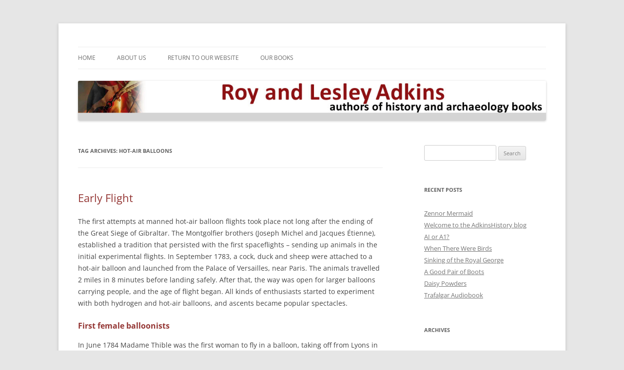

--- FILE ---
content_type: text/html; charset=UTF-8
request_url: https://blog.adkinshistory.com/tag/hot-air-balloons/
body_size: 9898
content:
<!DOCTYPE html>
<html lang="en-GB">
<head>
<meta charset="UTF-8" />
<meta name="viewport" content="width=device-width, initial-scale=1.0" />
<title>hot-air balloons | Adkins History</title>
<link rel="profile" href="https://gmpg.org/xfn/11" />
<link rel="pingback" href="https://blog.adkinshistory.com/xmlrpc.php">
<meta name='robots' content='max-image-preview:large' />
<link rel='dns-prefetch' href='//static.addtoany.com' />
<link rel="alternate" type="application/rss+xml" title="Adkins History &raquo; Feed" href="https://blog.adkinshistory.com/feed/" />
<link rel="alternate" type="application/rss+xml" title="Adkins History &raquo; Comments Feed" href="https://blog.adkinshistory.com/comments/feed/" />
<link rel="alternate" type="application/rss+xml" title="Adkins History &raquo; hot-air balloons Tag Feed" href="https://blog.adkinshistory.com/tag/hot-air-balloons/feed/" />
<style id='wp-img-auto-sizes-contain-inline-css' type='text/css'>
img:is([sizes=auto i],[sizes^="auto," i]){contain-intrinsic-size:3000px 1500px}
/*# sourceURL=wp-img-auto-sizes-contain-inline-css */
</style>
<style id='wp-emoji-styles-inline-css' type='text/css'>

	img.wp-smiley, img.emoji {
		display: inline !important;
		border: none !important;
		box-shadow: none !important;
		height: 1em !important;
		width: 1em !important;
		margin: 0 0.07em !important;
		vertical-align: -0.1em !important;
		background: none !important;
		padding: 0 !important;
	}
/*# sourceURL=wp-emoji-styles-inline-css */
</style>
<style id='wp-block-library-inline-css' type='text/css'>
:root{--wp-block-synced-color:#7a00df;--wp-block-synced-color--rgb:122,0,223;--wp-bound-block-color:var(--wp-block-synced-color);--wp-editor-canvas-background:#ddd;--wp-admin-theme-color:#007cba;--wp-admin-theme-color--rgb:0,124,186;--wp-admin-theme-color-darker-10:#006ba1;--wp-admin-theme-color-darker-10--rgb:0,107,160.5;--wp-admin-theme-color-darker-20:#005a87;--wp-admin-theme-color-darker-20--rgb:0,90,135;--wp-admin-border-width-focus:2px}@media (min-resolution:192dpi){:root{--wp-admin-border-width-focus:1.5px}}.wp-element-button{cursor:pointer}:root .has-very-light-gray-background-color{background-color:#eee}:root .has-very-dark-gray-background-color{background-color:#313131}:root .has-very-light-gray-color{color:#eee}:root .has-very-dark-gray-color{color:#313131}:root .has-vivid-green-cyan-to-vivid-cyan-blue-gradient-background{background:linear-gradient(135deg,#00d084,#0693e3)}:root .has-purple-crush-gradient-background{background:linear-gradient(135deg,#34e2e4,#4721fb 50%,#ab1dfe)}:root .has-hazy-dawn-gradient-background{background:linear-gradient(135deg,#faaca8,#dad0ec)}:root .has-subdued-olive-gradient-background{background:linear-gradient(135deg,#fafae1,#67a671)}:root .has-atomic-cream-gradient-background{background:linear-gradient(135deg,#fdd79a,#004a59)}:root .has-nightshade-gradient-background{background:linear-gradient(135deg,#330968,#31cdcf)}:root .has-midnight-gradient-background{background:linear-gradient(135deg,#020381,#2874fc)}:root{--wp--preset--font-size--normal:16px;--wp--preset--font-size--huge:42px}.has-regular-font-size{font-size:1em}.has-larger-font-size{font-size:2.625em}.has-normal-font-size{font-size:var(--wp--preset--font-size--normal)}.has-huge-font-size{font-size:var(--wp--preset--font-size--huge)}.has-text-align-center{text-align:center}.has-text-align-left{text-align:left}.has-text-align-right{text-align:right}.has-fit-text{white-space:nowrap!important}#end-resizable-editor-section{display:none}.aligncenter{clear:both}.items-justified-left{justify-content:flex-start}.items-justified-center{justify-content:center}.items-justified-right{justify-content:flex-end}.items-justified-space-between{justify-content:space-between}.screen-reader-text{border:0;clip-path:inset(50%);height:1px;margin:-1px;overflow:hidden;padding:0;position:absolute;width:1px;word-wrap:normal!important}.screen-reader-text:focus{background-color:#ddd;clip-path:none;color:#444;display:block;font-size:1em;height:auto;left:5px;line-height:normal;padding:15px 23px 14px;text-decoration:none;top:5px;width:auto;z-index:100000}html :where(.has-border-color){border-style:solid}html :where([style*=border-top-color]){border-top-style:solid}html :where([style*=border-right-color]){border-right-style:solid}html :where([style*=border-bottom-color]){border-bottom-style:solid}html :where([style*=border-left-color]){border-left-style:solid}html :where([style*=border-width]){border-style:solid}html :where([style*=border-top-width]){border-top-style:solid}html :where([style*=border-right-width]){border-right-style:solid}html :where([style*=border-bottom-width]){border-bottom-style:solid}html :where([style*=border-left-width]){border-left-style:solid}html :where(img[class*=wp-image-]){height:auto;max-width:100%}:where(figure){margin:0 0 1em}html :where(.is-position-sticky){--wp-admin--admin-bar--position-offset:var(--wp-admin--admin-bar--height,0px)}@media screen and (max-width:600px){html :where(.is-position-sticky){--wp-admin--admin-bar--position-offset:0px}}

/*# sourceURL=wp-block-library-inline-css */
</style><style id='global-styles-inline-css' type='text/css'>
:root{--wp--preset--aspect-ratio--square: 1;--wp--preset--aspect-ratio--4-3: 4/3;--wp--preset--aspect-ratio--3-4: 3/4;--wp--preset--aspect-ratio--3-2: 3/2;--wp--preset--aspect-ratio--2-3: 2/3;--wp--preset--aspect-ratio--16-9: 16/9;--wp--preset--aspect-ratio--9-16: 9/16;--wp--preset--color--black: #000000;--wp--preset--color--cyan-bluish-gray: #abb8c3;--wp--preset--color--white: #fff;--wp--preset--color--pale-pink: #f78da7;--wp--preset--color--vivid-red: #cf2e2e;--wp--preset--color--luminous-vivid-orange: #ff6900;--wp--preset--color--luminous-vivid-amber: #fcb900;--wp--preset--color--light-green-cyan: #7bdcb5;--wp--preset--color--vivid-green-cyan: #00d084;--wp--preset--color--pale-cyan-blue: #8ed1fc;--wp--preset--color--vivid-cyan-blue: #0693e3;--wp--preset--color--vivid-purple: #9b51e0;--wp--preset--color--blue: #21759b;--wp--preset--color--dark-gray: #444;--wp--preset--color--medium-gray: #9f9f9f;--wp--preset--color--light-gray: #e6e6e6;--wp--preset--gradient--vivid-cyan-blue-to-vivid-purple: linear-gradient(135deg,rgb(6,147,227) 0%,rgb(155,81,224) 100%);--wp--preset--gradient--light-green-cyan-to-vivid-green-cyan: linear-gradient(135deg,rgb(122,220,180) 0%,rgb(0,208,130) 100%);--wp--preset--gradient--luminous-vivid-amber-to-luminous-vivid-orange: linear-gradient(135deg,rgb(252,185,0) 0%,rgb(255,105,0) 100%);--wp--preset--gradient--luminous-vivid-orange-to-vivid-red: linear-gradient(135deg,rgb(255,105,0) 0%,rgb(207,46,46) 100%);--wp--preset--gradient--very-light-gray-to-cyan-bluish-gray: linear-gradient(135deg,rgb(238,238,238) 0%,rgb(169,184,195) 100%);--wp--preset--gradient--cool-to-warm-spectrum: linear-gradient(135deg,rgb(74,234,220) 0%,rgb(151,120,209) 20%,rgb(207,42,186) 40%,rgb(238,44,130) 60%,rgb(251,105,98) 80%,rgb(254,248,76) 100%);--wp--preset--gradient--blush-light-purple: linear-gradient(135deg,rgb(255,206,236) 0%,rgb(152,150,240) 100%);--wp--preset--gradient--blush-bordeaux: linear-gradient(135deg,rgb(254,205,165) 0%,rgb(254,45,45) 50%,rgb(107,0,62) 100%);--wp--preset--gradient--luminous-dusk: linear-gradient(135deg,rgb(255,203,112) 0%,rgb(199,81,192) 50%,rgb(65,88,208) 100%);--wp--preset--gradient--pale-ocean: linear-gradient(135deg,rgb(255,245,203) 0%,rgb(182,227,212) 50%,rgb(51,167,181) 100%);--wp--preset--gradient--electric-grass: linear-gradient(135deg,rgb(202,248,128) 0%,rgb(113,206,126) 100%);--wp--preset--gradient--midnight: linear-gradient(135deg,rgb(2,3,129) 0%,rgb(40,116,252) 100%);--wp--preset--font-size--small: 13px;--wp--preset--font-size--medium: 20px;--wp--preset--font-size--large: 36px;--wp--preset--font-size--x-large: 42px;--wp--preset--spacing--20: 0.44rem;--wp--preset--spacing--30: 0.67rem;--wp--preset--spacing--40: 1rem;--wp--preset--spacing--50: 1.5rem;--wp--preset--spacing--60: 2.25rem;--wp--preset--spacing--70: 3.38rem;--wp--preset--spacing--80: 5.06rem;--wp--preset--shadow--natural: 6px 6px 9px rgba(0, 0, 0, 0.2);--wp--preset--shadow--deep: 12px 12px 50px rgba(0, 0, 0, 0.4);--wp--preset--shadow--sharp: 6px 6px 0px rgba(0, 0, 0, 0.2);--wp--preset--shadow--outlined: 6px 6px 0px -3px rgb(255, 255, 255), 6px 6px rgb(0, 0, 0);--wp--preset--shadow--crisp: 6px 6px 0px rgb(0, 0, 0);}:where(.is-layout-flex){gap: 0.5em;}:where(.is-layout-grid){gap: 0.5em;}body .is-layout-flex{display: flex;}.is-layout-flex{flex-wrap: wrap;align-items: center;}.is-layout-flex > :is(*, div){margin: 0;}body .is-layout-grid{display: grid;}.is-layout-grid > :is(*, div){margin: 0;}:where(.wp-block-columns.is-layout-flex){gap: 2em;}:where(.wp-block-columns.is-layout-grid){gap: 2em;}:where(.wp-block-post-template.is-layout-flex){gap: 1.25em;}:where(.wp-block-post-template.is-layout-grid){gap: 1.25em;}.has-black-color{color: var(--wp--preset--color--black) !important;}.has-cyan-bluish-gray-color{color: var(--wp--preset--color--cyan-bluish-gray) !important;}.has-white-color{color: var(--wp--preset--color--white) !important;}.has-pale-pink-color{color: var(--wp--preset--color--pale-pink) !important;}.has-vivid-red-color{color: var(--wp--preset--color--vivid-red) !important;}.has-luminous-vivid-orange-color{color: var(--wp--preset--color--luminous-vivid-orange) !important;}.has-luminous-vivid-amber-color{color: var(--wp--preset--color--luminous-vivid-amber) !important;}.has-light-green-cyan-color{color: var(--wp--preset--color--light-green-cyan) !important;}.has-vivid-green-cyan-color{color: var(--wp--preset--color--vivid-green-cyan) !important;}.has-pale-cyan-blue-color{color: var(--wp--preset--color--pale-cyan-blue) !important;}.has-vivid-cyan-blue-color{color: var(--wp--preset--color--vivid-cyan-blue) !important;}.has-vivid-purple-color{color: var(--wp--preset--color--vivid-purple) !important;}.has-black-background-color{background-color: var(--wp--preset--color--black) !important;}.has-cyan-bluish-gray-background-color{background-color: var(--wp--preset--color--cyan-bluish-gray) !important;}.has-white-background-color{background-color: var(--wp--preset--color--white) !important;}.has-pale-pink-background-color{background-color: var(--wp--preset--color--pale-pink) !important;}.has-vivid-red-background-color{background-color: var(--wp--preset--color--vivid-red) !important;}.has-luminous-vivid-orange-background-color{background-color: var(--wp--preset--color--luminous-vivid-orange) !important;}.has-luminous-vivid-amber-background-color{background-color: var(--wp--preset--color--luminous-vivid-amber) !important;}.has-light-green-cyan-background-color{background-color: var(--wp--preset--color--light-green-cyan) !important;}.has-vivid-green-cyan-background-color{background-color: var(--wp--preset--color--vivid-green-cyan) !important;}.has-pale-cyan-blue-background-color{background-color: var(--wp--preset--color--pale-cyan-blue) !important;}.has-vivid-cyan-blue-background-color{background-color: var(--wp--preset--color--vivid-cyan-blue) !important;}.has-vivid-purple-background-color{background-color: var(--wp--preset--color--vivid-purple) !important;}.has-black-border-color{border-color: var(--wp--preset--color--black) !important;}.has-cyan-bluish-gray-border-color{border-color: var(--wp--preset--color--cyan-bluish-gray) !important;}.has-white-border-color{border-color: var(--wp--preset--color--white) !important;}.has-pale-pink-border-color{border-color: var(--wp--preset--color--pale-pink) !important;}.has-vivid-red-border-color{border-color: var(--wp--preset--color--vivid-red) !important;}.has-luminous-vivid-orange-border-color{border-color: var(--wp--preset--color--luminous-vivid-orange) !important;}.has-luminous-vivid-amber-border-color{border-color: var(--wp--preset--color--luminous-vivid-amber) !important;}.has-light-green-cyan-border-color{border-color: var(--wp--preset--color--light-green-cyan) !important;}.has-vivid-green-cyan-border-color{border-color: var(--wp--preset--color--vivid-green-cyan) !important;}.has-pale-cyan-blue-border-color{border-color: var(--wp--preset--color--pale-cyan-blue) !important;}.has-vivid-cyan-blue-border-color{border-color: var(--wp--preset--color--vivid-cyan-blue) !important;}.has-vivid-purple-border-color{border-color: var(--wp--preset--color--vivid-purple) !important;}.has-vivid-cyan-blue-to-vivid-purple-gradient-background{background: var(--wp--preset--gradient--vivid-cyan-blue-to-vivid-purple) !important;}.has-light-green-cyan-to-vivid-green-cyan-gradient-background{background: var(--wp--preset--gradient--light-green-cyan-to-vivid-green-cyan) !important;}.has-luminous-vivid-amber-to-luminous-vivid-orange-gradient-background{background: var(--wp--preset--gradient--luminous-vivid-amber-to-luminous-vivid-orange) !important;}.has-luminous-vivid-orange-to-vivid-red-gradient-background{background: var(--wp--preset--gradient--luminous-vivid-orange-to-vivid-red) !important;}.has-very-light-gray-to-cyan-bluish-gray-gradient-background{background: var(--wp--preset--gradient--very-light-gray-to-cyan-bluish-gray) !important;}.has-cool-to-warm-spectrum-gradient-background{background: var(--wp--preset--gradient--cool-to-warm-spectrum) !important;}.has-blush-light-purple-gradient-background{background: var(--wp--preset--gradient--blush-light-purple) !important;}.has-blush-bordeaux-gradient-background{background: var(--wp--preset--gradient--blush-bordeaux) !important;}.has-luminous-dusk-gradient-background{background: var(--wp--preset--gradient--luminous-dusk) !important;}.has-pale-ocean-gradient-background{background: var(--wp--preset--gradient--pale-ocean) !important;}.has-electric-grass-gradient-background{background: var(--wp--preset--gradient--electric-grass) !important;}.has-midnight-gradient-background{background: var(--wp--preset--gradient--midnight) !important;}.has-small-font-size{font-size: var(--wp--preset--font-size--small) !important;}.has-medium-font-size{font-size: var(--wp--preset--font-size--medium) !important;}.has-large-font-size{font-size: var(--wp--preset--font-size--large) !important;}.has-x-large-font-size{font-size: var(--wp--preset--font-size--x-large) !important;}
/*# sourceURL=global-styles-inline-css */
</style>

<style id='classic-theme-styles-inline-css' type='text/css'>
/*! This file is auto-generated */
.wp-block-button__link{color:#fff;background-color:#32373c;border-radius:9999px;box-shadow:none;text-decoration:none;padding:calc(.667em + 2px) calc(1.333em + 2px);font-size:1.125em}.wp-block-file__button{background:#32373c;color:#fff;text-decoration:none}
/*# sourceURL=/wp-includes/css/classic-themes.min.css */
</style>
<link rel='stylesheet' id='twentytwelve-fonts-css' href='https://blog.adkinshistory.com/wp-content/themes/twentytwelve/fonts/font-open-sans.css?ver=20230328' type='text/css' media='all' />
<link rel='stylesheet' id='twentytwelve-style-css' href='https://blog.adkinshistory.com/wp-content/themes/twentytwelve-child/style.css?ver=20251202' type='text/css' media='all' />
<link rel='stylesheet' id='twentytwelve-block-style-css' href='https://blog.adkinshistory.com/wp-content/themes/twentytwelve/css/blocks.css?ver=20251031' type='text/css' media='all' />
<link rel='stylesheet' id='addtoany-css' href='https://blog.adkinshistory.com/wp-content/plugins/add-to-any/addtoany.min.css?ver=1.16' type='text/css' media='all' />
<script type="text/javascript" id="addtoany-core-js-before">
/* <![CDATA[ */
window.a2a_config=window.a2a_config||{};a2a_config.callbacks=[];a2a_config.overlays=[];a2a_config.templates={};a2a_localize = {
	Share: "Share",
	Save: "Save",
	Subscribe: "Subscribe",
	Email: "Email",
	Bookmark: "Bookmark",
	ShowAll: "Show All",
	ShowLess: "Show less",
	FindServices: "Find service(s)",
	FindAnyServiceToAddTo: "Instantly find any service to add to",
	PoweredBy: "Powered by",
	ShareViaEmail: "Share via email",
	SubscribeViaEmail: "Subscribe via email",
	BookmarkInYourBrowser: "Bookmark in your browser",
	BookmarkInstructions: "Press Ctrl+D or \u2318+D to bookmark this page",
	AddToYourFavorites: "Add to your favourites",
	SendFromWebOrProgram: "Send from any email address or email program",
	EmailProgram: "Email program",
	More: "More&#8230;",
	ThanksForSharing: "Thanks for sharing!",
	ThanksForFollowing: "Thanks for following!"
};


//# sourceURL=addtoany-core-js-before
/* ]]> */
</script>
<script type="text/javascript" defer src="https://static.addtoany.com/menu/page.js" id="addtoany-core-js"></script>
<script type="text/javascript" src="https://blog.adkinshistory.com/wp-includes/js/jquery/jquery.min.js?ver=3.7.1" id="jquery-core-js"></script>
<script type="text/javascript" src="https://blog.adkinshistory.com/wp-includes/js/jquery/jquery-migrate.min.js?ver=3.4.1" id="jquery-migrate-js"></script>
<script type="text/javascript" defer src="https://blog.adkinshistory.com/wp-content/plugins/add-to-any/addtoany.min.js?ver=1.1" id="addtoany-jquery-js"></script>
<script type="text/javascript" src="https://blog.adkinshistory.com/wp-content/themes/twentytwelve/js/navigation.js?ver=20250303" id="twentytwelve-navigation-js" defer="defer" data-wp-strategy="defer"></script>
<link rel="https://api.w.org/" href="https://blog.adkinshistory.com/wp-json/" /><link rel="alternate" title="JSON" type="application/json" href="https://blog.adkinshistory.com/wp-json/wp/v2/tags/303" /><link rel="EditURI" type="application/rsd+xml" title="RSD" href="https://blog.adkinshistory.com/xmlrpc.php?rsd" />

	<style type="text/css" id="twentytwelve-header-css">
		.site-title,
	.site-description {
		position: absolute;
		clip-path: inset(50%);
	}
			</style>
	</head>

<body class="archive tag tag-hot-air-balloons tag-303 wp-embed-responsive wp-theme-twentytwelve wp-child-theme-twentytwelve-child custom-font-enabled single-author">
<div id="page" class="hfeed site">
	<a class="screen-reader-text skip-link" href="#content">Skip to content</a>
	<header id="masthead" class="site-header">
		<hgroup>
							<h1 class="site-title"><a href="https://blog.adkinshistory.com/" rel="home" >Adkins History</a></h1>
						</hgroup>

		<nav id="site-navigation" class="main-navigation">
			<button class="menu-toggle">Menu</button>
			<div class="menu-main-menu-container"><ul id="menu-main-menu" class="nav-menu"><li id="menu-item-115" class="menu-item menu-item-type-custom menu-item-object-custom menu-item-home menu-item-115"><a href="http://blog.adkinshistory.com/">Home</a></li>
<li id="menu-item-121" class="menu-item menu-item-type-post_type menu-item-object-page menu-item-121"><a href="https://blog.adkinshistory.com/about-us/">About Us</a></li>
<li id="menu-item-123" class="menu-item menu-item-type-custom menu-item-object-custom menu-item-123"><a href="http://www.adkinshistory.com">Return to our Website</a></li>
<li id="menu-item-147" class="menu-item menu-item-type-post_type menu-item-object-page menu-item-147"><a href="https://blog.adkinshistory.com/our-books/">Our Books</a></li>
</ul></div>		</nav><!-- #site-navigation -->

				<a href="https://blog.adkinshistory.com/"  rel="home"><img src="https://blog.adkinshistory.com/wp-content/uploads/2015/02/WordPressHeaderImg-New.jpg" width="1170" height="100" alt="Adkins History" class="header-image" srcset="https://blog.adkinshistory.com/wp-content/uploads/2015/02/WordPressHeaderImg-New.jpg 1170w, https://blog.adkinshistory.com/wp-content/uploads/2015/02/WordPressHeaderImg-New-300x26.jpg 300w, https://blog.adkinshistory.com/wp-content/uploads/2015/02/WordPressHeaderImg-New-1024x88.jpg 1024w, https://blog.adkinshistory.com/wp-content/uploads/2015/02/WordPressHeaderImg-New-624x53.jpg 624w" sizes="(max-width: 1170px) 100vw, 1170px" decoding="async" fetchpriority="high" /></a>
			</header><!-- #masthead -->

	<div id="main" class="wrapper">

	<section id="primary" class="site-content">
		<div id="content" role="main">

					<header class="archive-header">
				<h1 class="archive-title">
				Tag Archives: <span>hot-air balloons</span>				</h1>

						</header><!-- .archive-header -->

			
	<article id="post-779" class="post-779 post type-post status-publish format-standard hentry category-british-history category-french-history category-social-history tag-animals tag-hot-air-balloons tag-letitia-ann-sage tag-london tag-lyons tag-madame-thible tag-montgolfier-brothers tag-versailles tag-vincenzo-lunardi">
				<header class="entry-header">
			
						<h1 class="entry-title">
				<a href="https://blog.adkinshistory.com/early-flight/" rel="bookmark">Early Flight</a>
			</h1>
						
		</header><!-- .entry-header -->

				<div class="entry-content">
			<p>The first attempts at manned hot-air balloon flights took place not long after the ending of the Great Siege of Gibraltar. The Montgolfier brothers (Joseph Michel and Jacques Étienne), established a tradition that persisted with the first spaceflights – sending up animals in the initial experimental flights. In September 1783, a cock, duck and sheep were attached to a hot-air balloon and launched from the Palace of Versailles, near Paris. The animals travelled 2 miles in 8 minutes before landing safely. After that, the way was open for larger balloons carrying people, and the age of flight began. All kinds of enthusiasts started to experiment with both hydrogen and hot-air balloons, and ascents became popular spectacles.</p>
<h3><strong>First female balloonists</strong></h3>
<p>In June 1784 Madame Thible was the first woman to fly in a balloon, taking off from Lyons in France. A year later (and still less than two years after the first flight by animals), Mrs Letitia Ann Sage became the first woman in Britain to ascend in a balloon.</p>
<p><img decoding="async" class="aligncenter wp-image-2092" src="https://www.adkinshistory.com/wp-content/uploads/2017/08/Balloon-ascent.jpg" alt="" width="292" height="358" /></p>
<p style="text-align: center;"><span style="font-style: italic;">Letitia Sage, George Biggin and Vincenzo Lunardi<br />
(waving his hat)in the balloon before the ascent in June 1785</span></p>
<p>&nbsp;</p>
<p>The original plan had been for Vincenzo Lunardi, George Biggin and Mrs Sage to make the balloon flight on 29 June 1785, but in the event <a href="https://blog.adkinshistory.com/early-flight/#more-779" class="more-link">Continue reading <span class="meta-nav">&rarr;</span></a></p>
<div class="addtoany_share_save_container addtoany_content addtoany_content_bottom"><div class="a2a_kit a2a_kit_size_32 addtoany_list" data-a2a-url="https://blog.adkinshistory.com/early-flight/" data-a2a-title="Early Flight"><a class="a2a_button_facebook" href="https://www.addtoany.com/add_to/facebook?linkurl=https%3A%2F%2Fblog.adkinshistory.com%2Fearly-flight%2F&amp;linkname=Early%20Flight" title="Facebook" rel="nofollow noopener" target="_blank"></a><a class="a2a_button_mastodon" href="https://www.addtoany.com/add_to/mastodon?linkurl=https%3A%2F%2Fblog.adkinshistory.com%2Fearly-flight%2F&amp;linkname=Early%20Flight" title="Mastodon" rel="nofollow noopener" target="_blank"></a><a class="a2a_button_email" href="https://www.addtoany.com/add_to/email?linkurl=https%3A%2F%2Fblog.adkinshistory.com%2Fearly-flight%2F&amp;linkname=Early%20Flight" title="Email" rel="nofollow noopener" target="_blank"></a><a class="a2a_dd addtoany_share_save addtoany_share" href="https://www.addtoany.com/share"></a></div></div>					</div><!-- .entry-content -->
		
		<footer class="entry-meta">
			This entry was posted on <a href="https://blog.adkinshistory.com/early-flight/" title="10:56 am" rel="bookmark"><time class="entry-date" datetime="2018-09-17T10:56:49+00:00">September 17, 2018</time></a><span class="by-author"> by <span class="author vcard"><a class="url fn n" href="https://blog.adkinshistory.com/author/adkins/" title="View all posts by adkins" rel="author">adkins</a></span></span>.								</footer><!-- .entry-meta -->
	</article><!-- #post -->

		
		</div><!-- #content -->
	</section><!-- #primary -->


			<div id="secondary" class="widget-area" role="complementary">
			<aside id="search-2" class="widget widget_search"><form role="search" method="get" id="searchform" class="searchform" action="https://blog.adkinshistory.com/">
				<div>
					<label class="screen-reader-text" for="s">Search for:</label>
					<input type="text" value="" name="s" id="s" />
					<input type="submit" id="searchsubmit" value="Search" />
				</div>
			</form></aside>
		<aside id="recent-posts-2" class="widget widget_recent_entries">
		<h3 class="widget-title">Recent Posts</h3>
		<ul>
											<li>
					<a href="https://blog.adkinshistory.com/zennor-mermaid/">Zennor Mermaid</a>
									</li>
											<li>
					<a href="https://blog.adkinshistory.com/welcome-to-the-adkinshistory-blog/">Welcome to the AdkinsHistory blog</a>
									</li>
											<li>
					<a href="https://blog.adkinshistory.com/ai-or-a1/">AI or A1?</a>
									</li>
											<li>
					<a href="https://blog.adkinshistory.com/when-there-were-birds/">When There Were Birds</a>
									</li>
											<li>
					<a href="https://blog.adkinshistory.com/sinking-of-the-royal-george/">Sinking of the Royal George</a>
									</li>
											<li>
					<a href="https://blog.adkinshistory.com/a-good-pair-of-boots/">A Good Pair of Boots</a>
									</li>
											<li>
					<a href="https://blog.adkinshistory.com/daisy-powders/">Daisy Powders</a>
									</li>
											<li>
					<a href="https://blog.adkinshistory.com/trafalgar-audiobook/">Trafalgar Audiobook</a>
									</li>
					</ul>

		</aside><aside id="archives-2" class="widget widget_archive"><h3 class="widget-title">Archives</h3>
			<ul>
					<li><a href='https://blog.adkinshistory.com/2025/01/'>January 2025</a></li>
	<li><a href='https://blog.adkinshistory.com/2024/12/'>December 2024</a></li>
	<li><a href='https://blog.adkinshistory.com/2021/09/'>September 2021</a></li>
	<li><a href='https://blog.adkinshistory.com/2021/07/'>July 2021</a></li>
	<li><a href='https://blog.adkinshistory.com/2021/01/'>January 2021</a></li>
	<li><a href='https://blog.adkinshistory.com/2020/12/'>December 2020</a></li>
	<li><a href='https://blog.adkinshistory.com/2020/10/'>October 2020</a></li>
	<li><a href='https://blog.adkinshistory.com/2020/09/'>September 2020</a></li>
	<li><a href='https://blog.adkinshistory.com/2020/05/'>May 2020</a></li>
	<li><a href='https://blog.adkinshistory.com/2020/04/'>April 2020</a></li>
	<li><a href='https://blog.adkinshistory.com/2020/02/'>February 2020</a></li>
	<li><a href='https://blog.adkinshistory.com/2020/01/'>January 2020</a></li>
	<li><a href='https://blog.adkinshistory.com/2019/12/'>December 2019</a></li>
	<li><a href='https://blog.adkinshistory.com/2019/11/'>November 2019</a></li>
	<li><a href='https://blog.adkinshistory.com/2019/09/'>September 2019</a></li>
	<li><a href='https://blog.adkinshistory.com/2019/08/'>August 2019</a></li>
	<li><a href='https://blog.adkinshistory.com/2019/07/'>July 2019</a></li>
	<li><a href='https://blog.adkinshistory.com/2019/05/'>May 2019</a></li>
	<li><a href='https://blog.adkinshistory.com/2019/03/'>March 2019</a></li>
	<li><a href='https://blog.adkinshistory.com/2019/02/'>February 2019</a></li>
	<li><a href='https://blog.adkinshistory.com/2018/12/'>December 2018</a></li>
	<li><a href='https://blog.adkinshistory.com/2018/09/'>September 2018</a></li>
	<li><a href='https://blog.adkinshistory.com/2018/08/'>August 2018</a></li>
	<li><a href='https://blog.adkinshistory.com/2018/07/'>July 2018</a></li>
	<li><a href='https://blog.adkinshistory.com/2018/06/'>June 2018</a></li>
	<li><a href='https://blog.adkinshistory.com/2018/05/'>May 2018</a></li>
	<li><a href='https://blog.adkinshistory.com/2018/04/'>April 2018</a></li>
	<li><a href='https://blog.adkinshistory.com/2018/03/'>March 2018</a></li>
	<li><a href='https://blog.adkinshistory.com/2018/02/'>February 2018</a></li>
	<li><a href='https://blog.adkinshistory.com/2018/01/'>January 2018</a></li>
	<li><a href='https://blog.adkinshistory.com/2017/12/'>December 2017</a></li>
	<li><a href='https://blog.adkinshistory.com/2017/11/'>November 2017</a></li>
	<li><a href='https://blog.adkinshistory.com/2017/10/'>October 2017</a></li>
	<li><a href='https://blog.adkinshistory.com/2017/09/'>September 2017</a></li>
	<li><a href='https://blog.adkinshistory.com/2017/08/'>August 2017</a></li>
	<li><a href='https://blog.adkinshistory.com/2017/07/'>July 2017</a></li>
	<li><a href='https://blog.adkinshistory.com/2017/06/'>June 2017</a></li>
	<li><a href='https://blog.adkinshistory.com/2017/05/'>May 2017</a></li>
	<li><a href='https://blog.adkinshistory.com/2017/04/'>April 2017</a></li>
	<li><a href='https://blog.adkinshistory.com/2017/03/'>March 2017</a></li>
	<li><a href='https://blog.adkinshistory.com/2017/01/'>January 2017</a></li>
	<li><a href='https://blog.adkinshistory.com/2016/12/'>December 2016</a></li>
	<li><a href='https://blog.adkinshistory.com/2016/11/'>November 2016</a></li>
	<li><a href='https://blog.adkinshistory.com/2016/10/'>October 2016</a></li>
	<li><a href='https://blog.adkinshistory.com/2016/09/'>September 2016</a></li>
	<li><a href='https://blog.adkinshistory.com/2016/08/'>August 2016</a></li>
	<li><a href='https://blog.adkinshistory.com/2016/07/'>July 2016</a></li>
	<li><a href='https://blog.adkinshistory.com/2016/06/'>June 2016</a></li>
	<li><a href='https://blog.adkinshistory.com/2016/05/'>May 2016</a></li>
	<li><a href='https://blog.adkinshistory.com/2016/04/'>April 2016</a></li>
	<li><a href='https://blog.adkinshistory.com/2016/02/'>February 2016</a></li>
	<li><a href='https://blog.adkinshistory.com/2016/01/'>January 2016</a></li>
	<li><a href='https://blog.adkinshistory.com/2015/12/'>December 2015</a></li>
	<li><a href='https://blog.adkinshistory.com/2015/11/'>November 2015</a></li>
	<li><a href='https://blog.adkinshistory.com/2015/10/'>October 2015</a></li>
	<li><a href='https://blog.adkinshistory.com/2015/09/'>September 2015</a></li>
	<li><a href='https://blog.adkinshistory.com/2015/08/'>August 2015</a></li>
	<li><a href='https://blog.adkinshistory.com/2015/07/'>July 2015</a></li>
	<li><a href='https://blog.adkinshistory.com/2015/06/'>June 2015</a></li>
	<li><a href='https://blog.adkinshistory.com/2015/02/'>February 2015</a></li>
	<li><a href='https://blog.adkinshistory.com/2014/11/'>November 2014</a></li>
	<li><a href='https://blog.adkinshistory.com/2014/10/'>October 2014</a></li>
	<li><a href='https://blog.adkinshistory.com/2014/09/'>September 2014</a></li>
	<li><a href='https://blog.adkinshistory.com/2014/08/'>August 2014</a></li>
	<li><a href='https://blog.adkinshistory.com/2014/07/'>July 2014</a></li>
	<li><a href='https://blog.adkinshistory.com/2014/06/'>June 2014</a></li>
			</ul>

			</aside><aside id="categories-2" class="widget widget_categories"><h3 class="widget-title">Categories</h3>
			<ul>
					<li class="cat-item cat-item-107"><a href="https://blog.adkinshistory.com/category/american-history/">American history</a>
</li>
	<li class="cat-item cat-item-249"><a href="https://blog.adkinshistory.com/category/ancient-history/">Ancient history</a>
</li>
	<li class="cat-item cat-item-253"><a href="https://blog.adkinshistory.com/category/animals/">Animals</a>
</li>
	<li class="cat-item cat-item-70"><a href="https://blog.adkinshistory.com/category/archaeology/">Archaeology</a>
</li>
	<li class="cat-item cat-item-32"><a href="https://blog.adkinshistory.com/category/books-magazines/">Books and magazines</a>
</li>
	<li class="cat-item cat-item-3"><a href="https://blog.adkinshistory.com/category/british-history/">British history</a>
</li>
	<li class="cat-item cat-item-69"><a href="https://blog.adkinshistory.com/category/folklore/">Folklore</a>
</li>
	<li class="cat-item cat-item-108"><a href="https://blog.adkinshistory.com/category/french-history/">French history</a>
</li>
	<li class="cat-item cat-item-285"><a href="https://blog.adkinshistory.com/category/gibraltar/">Gibraltar</a>
</li>
	<li class="cat-item cat-item-2"><a href="https://blog.adkinshistory.com/category/jane-austen/">Jane Austen</a>
</li>
	<li class="cat-item cat-item-31"><a href="https://blog.adkinshistory.com/category/maritime-and-naval/">Maritime and naval</a>
</li>
	<li class="cat-item cat-item-231"><a href="https://blog.adkinshistory.com/category/medicine-and-health/">Medicine and health</a>
</li>
	<li class="cat-item cat-item-93"><a href="https://blog.adkinshistory.com/category/medieval-history/">Medieval history</a>
</li>
	<li class="cat-item cat-item-265"><a href="https://blog.adkinshistory.com/category/military-history/">Military history</a>
</li>
	<li class="cat-item cat-item-98"><a href="https://blog.adkinshistory.com/category/prehistory/">Prehistory</a>
</li>
	<li class="cat-item cat-item-189"><a href="https://blog.adkinshistory.com/category/religion/">Religion</a>
</li>
	<li class="cat-item cat-item-44"><a href="https://blog.adkinshistory.com/category/social-history/">Social history</a>
</li>
	<li class="cat-item cat-item-1"><a href="https://blog.adkinshistory.com/category/uncategorized/">Uncategorized</a>
</li>
	<li class="cat-item cat-item-11"><a href="https://blog.adkinshistory.com/category/world-war-one/">World War One</a>
</li>
	<li class="cat-item cat-item-43"><a href="https://blog.adkinshistory.com/category/world-war-two/">World War Two</a>
</li>
			</ul>

			</aside><aside id="nav_menu-5" class="widget widget_nav_menu"><h3 class="widget-title">Useful Links</h3><div class="menu-links-menu-container"><ul id="menu-links-menu" class="menu"><li id="menu-item-212" class="menu-item menu-item-type-custom menu-item-object-custom menu-item-212"><a href="https://www.littlebrown.co.uk/authors/detail.page?id=d/ZT-1hrn10cWQrtpz207zp3OmNe-czDnKbiw-uzY08V0S3e4irCUOkYqM5lRDor" title="Our books with Little, Brown in UK">Little, Brown publisher</a></li>
<li id="menu-item-211" class="menu-item menu-item-type-custom menu-item-object-custom menu-item-211"><a href="http://www.penguin.com/author/roy-adkins/1000067229" title="Our books with Viking Penguin in the US">Penguin publisher</a></li>
<li id="menu-item-130" class="menu-item menu-item-type-custom menu-item-object-custom menu-item-130"><a href="http://www.windowonlosttime.co.uk/" title="Beautiful photography of time and place">Window On Lost Time</a></li>
<li id="menu-item-225" class="menu-item menu-item-type-custom menu-item-object-custom menu-item-225"><a href="http://www.folklife.org.uk/" title="Folk tradition, events, clubs, venues">Folklife Quarterly</a></li>
<li id="menu-item-616" class="menu-item menu-item-type-custom menu-item-object-custom menu-item-616"><a href="http://www.readmeblogsite.net" title="Great books to read">Read Me</a></li>
<li id="menu-item-618" class="menu-item menu-item-type-custom menu-item-object-custom menu-item-618"><a href="http://historicnavalfiction.com" title="Age of sail fiction and some non-fiction">Historic Naval Fiction</a></li>
<li id="menu-item-131" class="menu-item menu-item-type-custom menu-item-object-custom menu-item-131"><a href="http://www.alaricbond.com/" title="Fighting sail series (and others)">Alaric Bond&#8217;s Fiction</a></li>
<li id="menu-item-682" class="menu-item menu-item-type-custom menu-item-object-custom menu-item-682"><a href="http://seafurrers.com">Tales of Ships&#8217; Cats</a></li>
<li id="menu-item-133" class="menu-item menu-item-type-custom menu-item-object-custom menu-item-133"><a href="http://www.historicalhoney.com/" title="Lively often quirky history pieces">Historical Honey</a></li>
<li id="menu-item-633" class="menu-item menu-item-type-custom menu-item-object-custom menu-item-633"><a href="http://www.jpnorth.co.uk" title="Writer and historian especially interested in the period 1789 to 1815">Jonathan North (Napoleonic and Nelson-era history)</a></li>
<li id="menu-item-127" class="menu-item menu-item-type-custom menu-item-object-custom menu-item-127"><a href="http://www.blacksnow.co.uk" title="Websites, web apps, desktop applications and databases">Blacksnow Web Design</a></li>
<li id="menu-item-617" class="menu-item menu-item-type-custom menu-item-object-custom menu-item-617"><a href="http://www.nuttyabouthosting.co.uk" title="Reliable Windows web hosting">Nutty About Hosting</a></li>
</ul></div></aside>		</div><!-- #secondary -->
		</div><!-- #main .wrapper -->
	<footer id="colophon" role="contentinfo">
		<div class="site-info">
									<a href="https://wordpress.org/" class="imprint" title="Semantic Personal Publishing Platform">
				Proudly powered by WordPress			</a>
		</div><!-- .site-info -->
	</footer><!-- #colophon -->
</div><!-- #page -->

<script type="speculationrules">
{"prefetch":[{"source":"document","where":{"and":[{"href_matches":"/*"},{"not":{"href_matches":["/wp-*.php","/wp-admin/*","/wp-content/uploads/*","/wp-content/*","/wp-content/plugins/*","/wp-content/themes/twentytwelve-child/*","/wp-content/themes/twentytwelve/*","/*\\?(.+)"]}},{"not":{"selector_matches":"a[rel~=\"nofollow\"]"}},{"not":{"selector_matches":".no-prefetch, .no-prefetch a"}}]},"eagerness":"conservative"}]}
</script>
<script id="wp-emoji-settings" type="application/json">
{"baseUrl":"https://s.w.org/images/core/emoji/17.0.2/72x72/","ext":".png","svgUrl":"https://s.w.org/images/core/emoji/17.0.2/svg/","svgExt":".svg","source":{"concatemoji":"https://blog.adkinshistory.com/wp-includes/js/wp-emoji-release.min.js?ver=bd272d980ae4a29cbe627cae67360717"}}
</script>
<script type="module">
/* <![CDATA[ */
/*! This file is auto-generated */
const a=JSON.parse(document.getElementById("wp-emoji-settings").textContent),o=(window._wpemojiSettings=a,"wpEmojiSettingsSupports"),s=["flag","emoji"];function i(e){try{var t={supportTests:e,timestamp:(new Date).valueOf()};sessionStorage.setItem(o,JSON.stringify(t))}catch(e){}}function c(e,t,n){e.clearRect(0,0,e.canvas.width,e.canvas.height),e.fillText(t,0,0);t=new Uint32Array(e.getImageData(0,0,e.canvas.width,e.canvas.height).data);e.clearRect(0,0,e.canvas.width,e.canvas.height),e.fillText(n,0,0);const a=new Uint32Array(e.getImageData(0,0,e.canvas.width,e.canvas.height).data);return t.every((e,t)=>e===a[t])}function p(e,t){e.clearRect(0,0,e.canvas.width,e.canvas.height),e.fillText(t,0,0);var n=e.getImageData(16,16,1,1);for(let e=0;e<n.data.length;e++)if(0!==n.data[e])return!1;return!0}function u(e,t,n,a){switch(t){case"flag":return n(e,"\ud83c\udff3\ufe0f\u200d\u26a7\ufe0f","\ud83c\udff3\ufe0f\u200b\u26a7\ufe0f")?!1:!n(e,"\ud83c\udde8\ud83c\uddf6","\ud83c\udde8\u200b\ud83c\uddf6")&&!n(e,"\ud83c\udff4\udb40\udc67\udb40\udc62\udb40\udc65\udb40\udc6e\udb40\udc67\udb40\udc7f","\ud83c\udff4\u200b\udb40\udc67\u200b\udb40\udc62\u200b\udb40\udc65\u200b\udb40\udc6e\u200b\udb40\udc67\u200b\udb40\udc7f");case"emoji":return!a(e,"\ud83e\u1fac8")}return!1}function f(e,t,n,a){let r;const o=(r="undefined"!=typeof WorkerGlobalScope&&self instanceof WorkerGlobalScope?new OffscreenCanvas(300,150):document.createElement("canvas")).getContext("2d",{willReadFrequently:!0}),s=(o.textBaseline="top",o.font="600 32px Arial",{});return e.forEach(e=>{s[e]=t(o,e,n,a)}),s}function r(e){var t=document.createElement("script");t.src=e,t.defer=!0,document.head.appendChild(t)}a.supports={everything:!0,everythingExceptFlag:!0},new Promise(t=>{let n=function(){try{var e=JSON.parse(sessionStorage.getItem(o));if("object"==typeof e&&"number"==typeof e.timestamp&&(new Date).valueOf()<e.timestamp+604800&&"object"==typeof e.supportTests)return e.supportTests}catch(e){}return null}();if(!n){if("undefined"!=typeof Worker&&"undefined"!=typeof OffscreenCanvas&&"undefined"!=typeof URL&&URL.createObjectURL&&"undefined"!=typeof Blob)try{var e="postMessage("+f.toString()+"("+[JSON.stringify(s),u.toString(),c.toString(),p.toString()].join(",")+"));",a=new Blob([e],{type:"text/javascript"});const r=new Worker(URL.createObjectURL(a),{name:"wpTestEmojiSupports"});return void(r.onmessage=e=>{i(n=e.data),r.terminate(),t(n)})}catch(e){}i(n=f(s,u,c,p))}t(n)}).then(e=>{for(const n in e)a.supports[n]=e[n],a.supports.everything=a.supports.everything&&a.supports[n],"flag"!==n&&(a.supports.everythingExceptFlag=a.supports.everythingExceptFlag&&a.supports[n]);var t;a.supports.everythingExceptFlag=a.supports.everythingExceptFlag&&!a.supports.flag,a.supports.everything||((t=a.source||{}).concatemoji?r(t.concatemoji):t.wpemoji&&t.twemoji&&(r(t.twemoji),r(t.wpemoji)))});
//# sourceURL=https://blog.adkinshistory.com/wp-includes/js/wp-emoji-loader.min.js
/* ]]> */
</script>
</body>
</html>


--- FILE ---
content_type: text/css
request_url: https://blog.adkinshistory.com/wp-content/themes/twentytwelve-child/style.css?ver=20251202
body_size: 1017
content:
/*
Theme Name: Adkins
Theme URI: http://blog.adkinshistory.com
Description: Custom theme on twentytwelve
Author: Chris Mortimer
Author URI: http://www.blacksnow.co.uk
Template: twentytwelve
Version: 0.1
*/

@import url("../twentytwelve/style.css");

.entry-header .entry-title a{
color: #943634;
	
}

h1, h2, h3, h4, h5, h6 {
	clear: both;
	color: #943634;
	font-weight:bold;
}

h1, h2, h3, h4, h5, h6 a {
	color: #943634;
	text-decoration: none;
}
h1, h2, h3, h4, h5, h6 a:link  {
	color: #943634;
text-decoration: none;
}

h1, h2, h3, h4, h5, h6 a:hover {
	color: #943634;
	text-decoration: underline;

}

h1, h2, h3, h4, h5, h6 a:visited {
	color: #943634;
text-decoration: none;
}

.entry-content h3, .comment-content h3
{
line-height: 1.3;
}

.entry-content h1, .comment-content h1, .entry-content h2, .comment-content h2, .entry-content h3, .comment-content h3, .entry-content h4, .comment-content h4, .entry-content h5, .comment-content h5, .entry-content h6, .comment-content h6
{
margin: 1.3rem 0;
}

.caption {
color: #808080; 
font-size: 13px;
width:100%;
text-align:center;
font-style:italic;
}
.featured-post {
	display: none;
}
